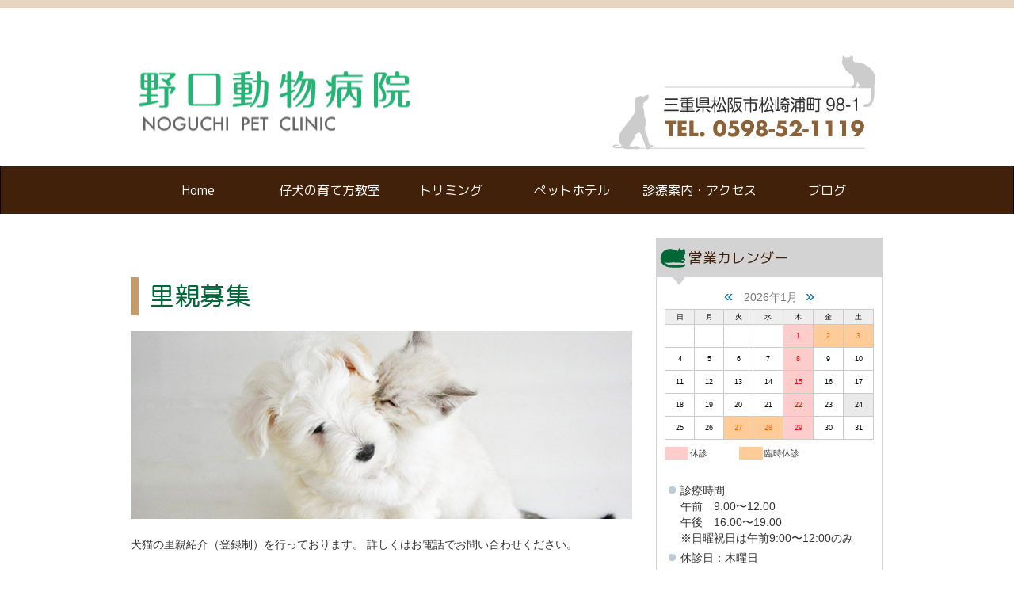

--- FILE ---
content_type: text/html; charset=UTF-8
request_url: http://n-pet.com/sato-oya/
body_size: 7660
content:
<!DOCTYPE html>
<html lang="ja">
<head>
	<meta charset="UTF-8" />
	<meta name="viewport" content="width=device-width, initial-scale=1.0">
	<title>里親募集  |  三重県松阪市｜野口動物病院</title>
	<link rel="stylesheet" type="text/css" href="http://n-pet.com/ws/wp-content/themes/noguchi-sb/style.css" />
	<link href="https://fonts.googleapis.com/css?family=Hind" rel="stylesheet">
	<link href="https://fonts.googleapis.com/earlyaccess/roundedmplus1c.css" rel="stylesheet" />

<!--<link rel="stylesheet" media="all" href="http://n-pet.com/ws/wp-content/themes/noguchi-sb/lib/bootstrap-3.3.5-dist/css/bootstrap.min.css">-->


<!-- HTML5 shim and Respond.js for IE8 support of HTML5 elements and media queries -->
<!-- WARNING: Respond.js doesn't work if you view the page via file:// -->
<!--[if lt IE 9]>
<script src="https://oss.maxcdn.com/html5shiv/3.7.2/html5shiv.min.js"></script>
<script src="https://oss.maxcdn.com/respond/1.4.2/respond.min.js"></script>

<![endif]-->




<meta name='robots' content='max-image-preview:large' />
	<style>img:is([sizes="auto" i], [sizes^="auto," i]) { contain-intrinsic-size: 3000px 1500px }</style>
	<link rel="alternate" type="application/rss+xml" title="三重県松阪市｜野口動物病院 &raquo; フィード" href="http://n-pet.com/feed/" />
<link rel="alternate" type="application/rss+xml" title="三重県松阪市｜野口動物病院 &raquo; コメントフィード" href="http://n-pet.com/comments/feed/" />
<script type="text/javascript">
/* <![CDATA[ */
window._wpemojiSettings = {"baseUrl":"https:\/\/s.w.org\/images\/core\/emoji\/15.0.3\/72x72\/","ext":".png","svgUrl":"https:\/\/s.w.org\/images\/core\/emoji\/15.0.3\/svg\/","svgExt":".svg","source":{"concatemoji":"http:\/\/n-pet.com\/ws\/wp-includes\/js\/wp-emoji-release.min.js?ver=6.7.4"}};
/*! This file is auto-generated */
!function(i,n){var o,s,e;function c(e){try{var t={supportTests:e,timestamp:(new Date).valueOf()};sessionStorage.setItem(o,JSON.stringify(t))}catch(e){}}function p(e,t,n){e.clearRect(0,0,e.canvas.width,e.canvas.height),e.fillText(t,0,0);var t=new Uint32Array(e.getImageData(0,0,e.canvas.width,e.canvas.height).data),r=(e.clearRect(0,0,e.canvas.width,e.canvas.height),e.fillText(n,0,0),new Uint32Array(e.getImageData(0,0,e.canvas.width,e.canvas.height).data));return t.every(function(e,t){return e===r[t]})}function u(e,t,n){switch(t){case"flag":return n(e,"\ud83c\udff3\ufe0f\u200d\u26a7\ufe0f","\ud83c\udff3\ufe0f\u200b\u26a7\ufe0f")?!1:!n(e,"\ud83c\uddfa\ud83c\uddf3","\ud83c\uddfa\u200b\ud83c\uddf3")&&!n(e,"\ud83c\udff4\udb40\udc67\udb40\udc62\udb40\udc65\udb40\udc6e\udb40\udc67\udb40\udc7f","\ud83c\udff4\u200b\udb40\udc67\u200b\udb40\udc62\u200b\udb40\udc65\u200b\udb40\udc6e\u200b\udb40\udc67\u200b\udb40\udc7f");case"emoji":return!n(e,"\ud83d\udc26\u200d\u2b1b","\ud83d\udc26\u200b\u2b1b")}return!1}function f(e,t,n){var r="undefined"!=typeof WorkerGlobalScope&&self instanceof WorkerGlobalScope?new OffscreenCanvas(300,150):i.createElement("canvas"),a=r.getContext("2d",{willReadFrequently:!0}),o=(a.textBaseline="top",a.font="600 32px Arial",{});return e.forEach(function(e){o[e]=t(a,e,n)}),o}function t(e){var t=i.createElement("script");t.src=e,t.defer=!0,i.head.appendChild(t)}"undefined"!=typeof Promise&&(o="wpEmojiSettingsSupports",s=["flag","emoji"],n.supports={everything:!0,everythingExceptFlag:!0},e=new Promise(function(e){i.addEventListener("DOMContentLoaded",e,{once:!0})}),new Promise(function(t){var n=function(){try{var e=JSON.parse(sessionStorage.getItem(o));if("object"==typeof e&&"number"==typeof e.timestamp&&(new Date).valueOf()<e.timestamp+604800&&"object"==typeof e.supportTests)return e.supportTests}catch(e){}return null}();if(!n){if("undefined"!=typeof Worker&&"undefined"!=typeof OffscreenCanvas&&"undefined"!=typeof URL&&URL.createObjectURL&&"undefined"!=typeof Blob)try{var e="postMessage("+f.toString()+"("+[JSON.stringify(s),u.toString(),p.toString()].join(",")+"));",r=new Blob([e],{type:"text/javascript"}),a=new Worker(URL.createObjectURL(r),{name:"wpTestEmojiSupports"});return void(a.onmessage=function(e){c(n=e.data),a.terminate(),t(n)})}catch(e){}c(n=f(s,u,p))}t(n)}).then(function(e){for(var t in e)n.supports[t]=e[t],n.supports.everything=n.supports.everything&&n.supports[t],"flag"!==t&&(n.supports.everythingExceptFlag=n.supports.everythingExceptFlag&&n.supports[t]);n.supports.everythingExceptFlag=n.supports.everythingExceptFlag&&!n.supports.flag,n.DOMReady=!1,n.readyCallback=function(){n.DOMReady=!0}}).then(function(){return e}).then(function(){var e;n.supports.everything||(n.readyCallback(),(e=n.source||{}).concatemoji?t(e.concatemoji):e.wpemoji&&e.twemoji&&(t(e.twemoji),t(e.wpemoji)))}))}((window,document),window._wpemojiSettings);
/* ]]> */
</script>
<style id='wp-emoji-styles-inline-css' type='text/css'>

	img.wp-smiley, img.emoji {
		display: inline !important;
		border: none !important;
		box-shadow: none !important;
		height: 1em !important;
		width: 1em !important;
		margin: 0 0.07em !important;
		vertical-align: -0.1em !important;
		background: none !important;
		padding: 0 !important;
	}
</style>
<link rel='stylesheet' id='wp-block-library-css' href='http://n-pet.com/ws/wp-includes/css/dist/block-library/style.min.css?ver=6.7.4' type='text/css' media='all' />
<style id='classic-theme-styles-inline-css' type='text/css'>
/*! This file is auto-generated */
.wp-block-button__link{color:#fff;background-color:#32373c;border-radius:9999px;box-shadow:none;text-decoration:none;padding:calc(.667em + 2px) calc(1.333em + 2px);font-size:1.125em}.wp-block-file__button{background:#32373c;color:#fff;text-decoration:none}
</style>
<style id='global-styles-inline-css' type='text/css'>
:root{--wp--preset--aspect-ratio--square: 1;--wp--preset--aspect-ratio--4-3: 4/3;--wp--preset--aspect-ratio--3-4: 3/4;--wp--preset--aspect-ratio--3-2: 3/2;--wp--preset--aspect-ratio--2-3: 2/3;--wp--preset--aspect-ratio--16-9: 16/9;--wp--preset--aspect-ratio--9-16: 9/16;--wp--preset--color--black: #000000;--wp--preset--color--cyan-bluish-gray: #abb8c3;--wp--preset--color--white: #ffffff;--wp--preset--color--pale-pink: #f78da7;--wp--preset--color--vivid-red: #cf2e2e;--wp--preset--color--luminous-vivid-orange: #ff6900;--wp--preset--color--luminous-vivid-amber: #fcb900;--wp--preset--color--light-green-cyan: #7bdcb5;--wp--preset--color--vivid-green-cyan: #00d084;--wp--preset--color--pale-cyan-blue: #8ed1fc;--wp--preset--color--vivid-cyan-blue: #0693e3;--wp--preset--color--vivid-purple: #9b51e0;--wp--preset--gradient--vivid-cyan-blue-to-vivid-purple: linear-gradient(135deg,rgba(6,147,227,1) 0%,rgb(155,81,224) 100%);--wp--preset--gradient--light-green-cyan-to-vivid-green-cyan: linear-gradient(135deg,rgb(122,220,180) 0%,rgb(0,208,130) 100%);--wp--preset--gradient--luminous-vivid-amber-to-luminous-vivid-orange: linear-gradient(135deg,rgba(252,185,0,1) 0%,rgba(255,105,0,1) 100%);--wp--preset--gradient--luminous-vivid-orange-to-vivid-red: linear-gradient(135deg,rgba(255,105,0,1) 0%,rgb(207,46,46) 100%);--wp--preset--gradient--very-light-gray-to-cyan-bluish-gray: linear-gradient(135deg,rgb(238,238,238) 0%,rgb(169,184,195) 100%);--wp--preset--gradient--cool-to-warm-spectrum: linear-gradient(135deg,rgb(74,234,220) 0%,rgb(151,120,209) 20%,rgb(207,42,186) 40%,rgb(238,44,130) 60%,rgb(251,105,98) 80%,rgb(254,248,76) 100%);--wp--preset--gradient--blush-light-purple: linear-gradient(135deg,rgb(255,206,236) 0%,rgb(152,150,240) 100%);--wp--preset--gradient--blush-bordeaux: linear-gradient(135deg,rgb(254,205,165) 0%,rgb(254,45,45) 50%,rgb(107,0,62) 100%);--wp--preset--gradient--luminous-dusk: linear-gradient(135deg,rgb(255,203,112) 0%,rgb(199,81,192) 50%,rgb(65,88,208) 100%);--wp--preset--gradient--pale-ocean: linear-gradient(135deg,rgb(255,245,203) 0%,rgb(182,227,212) 50%,rgb(51,167,181) 100%);--wp--preset--gradient--electric-grass: linear-gradient(135deg,rgb(202,248,128) 0%,rgb(113,206,126) 100%);--wp--preset--gradient--midnight: linear-gradient(135deg,rgb(2,3,129) 0%,rgb(40,116,252) 100%);--wp--preset--font-size--small: 13px;--wp--preset--font-size--medium: 20px;--wp--preset--font-size--large: 36px;--wp--preset--font-size--x-large: 42px;--wp--preset--spacing--20: 0.44rem;--wp--preset--spacing--30: 0.67rem;--wp--preset--spacing--40: 1rem;--wp--preset--spacing--50: 1.5rem;--wp--preset--spacing--60: 2.25rem;--wp--preset--spacing--70: 3.38rem;--wp--preset--spacing--80: 5.06rem;--wp--preset--shadow--natural: 6px 6px 9px rgba(0, 0, 0, 0.2);--wp--preset--shadow--deep: 12px 12px 50px rgba(0, 0, 0, 0.4);--wp--preset--shadow--sharp: 6px 6px 0px rgba(0, 0, 0, 0.2);--wp--preset--shadow--outlined: 6px 6px 0px -3px rgba(255, 255, 255, 1), 6px 6px rgba(0, 0, 0, 1);--wp--preset--shadow--crisp: 6px 6px 0px rgba(0, 0, 0, 1);}:where(.is-layout-flex){gap: 0.5em;}:where(.is-layout-grid){gap: 0.5em;}body .is-layout-flex{display: flex;}.is-layout-flex{flex-wrap: wrap;align-items: center;}.is-layout-flex > :is(*, div){margin: 0;}body .is-layout-grid{display: grid;}.is-layout-grid > :is(*, div){margin: 0;}:where(.wp-block-columns.is-layout-flex){gap: 2em;}:where(.wp-block-columns.is-layout-grid){gap: 2em;}:where(.wp-block-post-template.is-layout-flex){gap: 1.25em;}:where(.wp-block-post-template.is-layout-grid){gap: 1.25em;}.has-black-color{color: var(--wp--preset--color--black) !important;}.has-cyan-bluish-gray-color{color: var(--wp--preset--color--cyan-bluish-gray) !important;}.has-white-color{color: var(--wp--preset--color--white) !important;}.has-pale-pink-color{color: var(--wp--preset--color--pale-pink) !important;}.has-vivid-red-color{color: var(--wp--preset--color--vivid-red) !important;}.has-luminous-vivid-orange-color{color: var(--wp--preset--color--luminous-vivid-orange) !important;}.has-luminous-vivid-amber-color{color: var(--wp--preset--color--luminous-vivid-amber) !important;}.has-light-green-cyan-color{color: var(--wp--preset--color--light-green-cyan) !important;}.has-vivid-green-cyan-color{color: var(--wp--preset--color--vivid-green-cyan) !important;}.has-pale-cyan-blue-color{color: var(--wp--preset--color--pale-cyan-blue) !important;}.has-vivid-cyan-blue-color{color: var(--wp--preset--color--vivid-cyan-blue) !important;}.has-vivid-purple-color{color: var(--wp--preset--color--vivid-purple) !important;}.has-black-background-color{background-color: var(--wp--preset--color--black) !important;}.has-cyan-bluish-gray-background-color{background-color: var(--wp--preset--color--cyan-bluish-gray) !important;}.has-white-background-color{background-color: var(--wp--preset--color--white) !important;}.has-pale-pink-background-color{background-color: var(--wp--preset--color--pale-pink) !important;}.has-vivid-red-background-color{background-color: var(--wp--preset--color--vivid-red) !important;}.has-luminous-vivid-orange-background-color{background-color: var(--wp--preset--color--luminous-vivid-orange) !important;}.has-luminous-vivid-amber-background-color{background-color: var(--wp--preset--color--luminous-vivid-amber) !important;}.has-light-green-cyan-background-color{background-color: var(--wp--preset--color--light-green-cyan) !important;}.has-vivid-green-cyan-background-color{background-color: var(--wp--preset--color--vivid-green-cyan) !important;}.has-pale-cyan-blue-background-color{background-color: var(--wp--preset--color--pale-cyan-blue) !important;}.has-vivid-cyan-blue-background-color{background-color: var(--wp--preset--color--vivid-cyan-blue) !important;}.has-vivid-purple-background-color{background-color: var(--wp--preset--color--vivid-purple) !important;}.has-black-border-color{border-color: var(--wp--preset--color--black) !important;}.has-cyan-bluish-gray-border-color{border-color: var(--wp--preset--color--cyan-bluish-gray) !important;}.has-white-border-color{border-color: var(--wp--preset--color--white) !important;}.has-pale-pink-border-color{border-color: var(--wp--preset--color--pale-pink) !important;}.has-vivid-red-border-color{border-color: var(--wp--preset--color--vivid-red) !important;}.has-luminous-vivid-orange-border-color{border-color: var(--wp--preset--color--luminous-vivid-orange) !important;}.has-luminous-vivid-amber-border-color{border-color: var(--wp--preset--color--luminous-vivid-amber) !important;}.has-light-green-cyan-border-color{border-color: var(--wp--preset--color--light-green-cyan) !important;}.has-vivid-green-cyan-border-color{border-color: var(--wp--preset--color--vivid-green-cyan) !important;}.has-pale-cyan-blue-border-color{border-color: var(--wp--preset--color--pale-cyan-blue) !important;}.has-vivid-cyan-blue-border-color{border-color: var(--wp--preset--color--vivid-cyan-blue) !important;}.has-vivid-purple-border-color{border-color: var(--wp--preset--color--vivid-purple) !important;}.has-vivid-cyan-blue-to-vivid-purple-gradient-background{background: var(--wp--preset--gradient--vivid-cyan-blue-to-vivid-purple) !important;}.has-light-green-cyan-to-vivid-green-cyan-gradient-background{background: var(--wp--preset--gradient--light-green-cyan-to-vivid-green-cyan) !important;}.has-luminous-vivid-amber-to-luminous-vivid-orange-gradient-background{background: var(--wp--preset--gradient--luminous-vivid-amber-to-luminous-vivid-orange) !important;}.has-luminous-vivid-orange-to-vivid-red-gradient-background{background: var(--wp--preset--gradient--luminous-vivid-orange-to-vivid-red) !important;}.has-very-light-gray-to-cyan-bluish-gray-gradient-background{background: var(--wp--preset--gradient--very-light-gray-to-cyan-bluish-gray) !important;}.has-cool-to-warm-spectrum-gradient-background{background: var(--wp--preset--gradient--cool-to-warm-spectrum) !important;}.has-blush-light-purple-gradient-background{background: var(--wp--preset--gradient--blush-light-purple) !important;}.has-blush-bordeaux-gradient-background{background: var(--wp--preset--gradient--blush-bordeaux) !important;}.has-luminous-dusk-gradient-background{background: var(--wp--preset--gradient--luminous-dusk) !important;}.has-pale-ocean-gradient-background{background: var(--wp--preset--gradient--pale-ocean) !important;}.has-electric-grass-gradient-background{background: var(--wp--preset--gradient--electric-grass) !important;}.has-midnight-gradient-background{background: var(--wp--preset--gradient--midnight) !important;}.has-small-font-size{font-size: var(--wp--preset--font-size--small) !important;}.has-medium-font-size{font-size: var(--wp--preset--font-size--medium) !important;}.has-large-font-size{font-size: var(--wp--preset--font-size--large) !important;}.has-x-large-font-size{font-size: var(--wp--preset--font-size--x-large) !important;}
:where(.wp-block-post-template.is-layout-flex){gap: 1.25em;}:where(.wp-block-post-template.is-layout-grid){gap: 1.25em;}
:where(.wp-block-columns.is-layout-flex){gap: 2em;}:where(.wp-block-columns.is-layout-grid){gap: 2em;}
:root :where(.wp-block-pullquote){font-size: 1.5em;line-height: 1.6;}
</style>
<link rel='stylesheet' id='bootstrap-css-css' href='http://n-pet.com/ws/wp-content/themes/noguchi-sb/lib/bootstrap-3.3.5-dist/css/bootstrap.min.css?ver=6.7.4' type='text/css' media='all' />
<link rel='stylesheet' id='slb_core-css' href='http://n-pet.com/ws/wp-content/plugins/simple-lightbox/client/css/app.css?ver=2.9.4' type='text/css' media='all' />
<script type="text/javascript" src="http://n-pet.com/ws/wp-includes/js/jquery/jquery.min.js?ver=3.7.1" id="jquery-core-js"></script>
<script type="text/javascript" src="http://n-pet.com/ws/wp-includes/js/jquery/jquery-migrate.min.js?ver=3.4.1" id="jquery-migrate-js"></script>
<link rel="https://api.w.org/" href="http://n-pet.com/wp-json/" /><link rel="alternate" title="JSON" type="application/json" href="http://n-pet.com/wp-json/wp/v2/pages/176" /><link rel="EditURI" type="application/rsd+xml" title="RSD" href="http://n-pet.com/ws/xmlrpc.php?rsd" />
<meta name="generator" content="WordPress 6.7.4" />
<link rel="canonical" href="http://n-pet.com/sato-oya/" />
<link rel='shortlink' href='http://n-pet.com/?p=176' />
<link rel="alternate" title="oEmbed (JSON)" type="application/json+oembed" href="http://n-pet.com/wp-json/oembed/1.0/embed?url=http%3A%2F%2Fn-pet.com%2Fsato-oya%2F" />
<link rel="alternate" title="oEmbed (XML)" type="text/xml+oembed" href="http://n-pet.com/wp-json/oembed/1.0/embed?url=http%3A%2F%2Fn-pet.com%2Fsato-oya%2F&#038;format=xml" />
<link rel="stylesheet" type="text/css" href="http://n-pet.com/ws/wp-content/plugins/business-calendar/business-calendar.css" />
<style>
.carousel-indicators .active {
  border-radius: 10px!important;
}
</style>
<!--<script type='text/javascript' src='http://n-pet.com/ws/wp-content/themes/noguchi-sb/lib/bootstrap-3.3.5-dist/js/bootstrap.min.js?ver=1.0.0'></script>-->


</head>

<body class="page-template-default page page-id-176">

<div id="wrapper" class="hfeed container-fluid col-md-12 col-sm-12 col-xs-12">


<header id="header" role="banner">





<div  id="branding" class="row">
<div class="col-md-6 col-sm-6 col-xs-12">
	<section><!-- PC用 -->
	<div id="header_title"><!-- ヘッダーコンテンツ用ボックス追加 -->
	<div id="site-title"><a href="http://n-pet.com/" title="三重県松阪市｜野口動物病院" rel="home">三重県松阪市｜野口動物病院</a></div>
	<div id="site-description">三重県松阪市　野口動物病院のホームページ</div>
	</div><!-- /header_title -->
	</section>
</div>

<div class="col-md-6 col-sm-6 col-xs-12">
   <p class="h_content"><img decoding="async" src="http://n-pet.com/ws/wp-content/uploads/2018/03/header_tel.png" alt="" width="332" height="119" class="img-responsive myimage" /></p></div>


</div><!-- /#branding .row -->


<!-- Navigation -->
<nav id="gNavi" class="navbar navbar-inverse navbar-default" role="navigation">
 <div class="container-fluid">
 <div class="navbar-header row">
 <button type="button" class="navbar-toggle collapsed" data-toggle="collapse" data-target="#mainNav">
 <span class="sr-only">Toggle navigation</span>
 <span class="icon-bar"></span>
 <span class="icon-bar"></span>
 <span class="icon-bar"></span>
 </button>
 <!-- <a class="navbar-brand" href="/"></a> -->
 </div>
 <div class="collapse navbar-collapse row" id="mainNav">
 <div class="menu-gnavi-container"><ul id="menu-gnavi" class="nav nav-tabs nav-justified"><li><a title="Home" href="http://n-pet.com/">Home</a></li>
<li><a title="仔犬の育て方教室" href="http://n-pet.com/sodatekata/">仔犬の育て方教室</a></li>
<li><a title="トリミング" href="http://n-pet.com/trimming/">トリミング</a></li>
<li><a title="ペットホテル" href="http://n-pet.com/pet_hotel/">ペットホテル</a></li>
<li><a title="診療案内・アクセス" href="http://n-pet.com/info/">診療案内・アクセス</a></li>
<li><a title="ブログ" href="http://n-pet.com/category/hp_life/">ブログ</a></li>
</ul></div> </div>
 </nav>


</header>

<div id="main_content" class="container-fluid">


	<div class="row">
<section id="content" class="col-md-8 col-sm-8 col-xs-12" role="main">


	<article id="post-176" class="post-176 page type-page status-publish has-post-thumbnail hentry">

	<header class="header thum_title">
	<h1 class="entry-title">里親募集</h1> 	<img width="640" height="240" src="http://n-pet.com/ws/wp-content/uploads/2017/12/satoya_header.jpg" class="img-responsive myimage" />	</header>

	<section class="entry-content">
	<div id="sub" class="row">

<div class="col-md-12 col-sm-12 col-xs-12">
犬猫の里親紹介（登録制）を行っております。
詳しくはお電話でお問い合わせください。







</div>
</div>	<div class="entry-links"></div>
	</section>

	</article>

	
	
	 
</section>


<aside id="sidebar" class="col-md-4 col-sm-4 col-xs-12" role="complementary">


<div id="sb_profile">
<div class="sb-widgit-area">
<div class="sb-profile">
<h3 class="widget-title">営業カレンダー</h3>

<div class="row">
<div class="col-md-12 col-sm-12 col-xs-12">
<div class="business-calendar-box">
<div>
<table class="business-calendar bc363290343 calendar">
<caption><span class="business-calendar-past"><a href="javascript:void(0);" onclick="jQuery(this).parent().parent().parent().parent().load('http://n-pet.com/ws/wp-content/plugins/business-calendar/business-calendar.php?loadbcm=1&amp;bc_id=0&amp;year_in=2025&amp;month_in=12&amp;day_in=17&amp;notooltip=&amp;event=&amp;future=1&amp;past=1&amp;starting=0&amp;center=&amp;badate=&amp;type=calendar&amp;term=month&amp;event_ul_before=%3Cul%3E&amp;event_ul_after=%3C%2Ful%3E&amp;event_li_before=%3Cli%3E&amp;event_li_after=%3C%2Fli%3E');">&laquo;</a></span> 2026年1月<span class="business-calendar-future"><a href="javascript:void(0);" onclick="jQuery(this).parent().parent().parent().parent().load('http://n-pet.com/ws/wp-content/plugins/business-calendar/business-calendar.php?loadbcm=1&amp;bc_id=0&amp;year_in=2026&amp;month_in=2&amp;day_in=31&amp;notooltip=&amp;event=&amp;future=1&amp;past=1&amp;starting=0&amp;center=&amp;badate=&amp;type=calendar&amp;term=month&amp;event_ul_before=%3Cul%3E&amp;event_ul_after=%3C%2Ful%3E&amp;event_li_before=%3Cli%3E&amp;event_li_after=%3C%2Fli%3E');">&raquo;</a></span> </caption>
<thead>
<tr>
<th>日</th>
<th>月</th>
<th>火</th>
<th>水</th>
<th>木</th>
<th>金</th>
<th>土</th>
</tr>
</thead>
<tbody><tr><td>&nbsp;</td><td>&nbsp;</td><td>&nbsp;</td><td>&nbsp;</td><td id="day20260101" class="thursday before attr0">1</td><td id="day20260102" class="friday before attr1">2</td><td id="day20260103" class="saturday before attr1">3</td></tr>
<tr><td id="day20260104" class="sunday before">4</td><td id="day20260105" class="monday before">5</td><td id="day20260106" class="tuesday before">6</td><td id="day20260107" class="wednesday before">7</td><td id="day20260108" class="thursday before attr0">8</td><td id="day20260109" class="friday before">9</td><td id="day20260110" class="saturday before">10</td></tr>
<tr><td id="day20260111" class="sunday before">11</td><td id="day20260112" class="monday before">12</td><td id="day20260113" class="tuesday before">13</td><td id="day20260114" class="wednesday before">14</td><td id="day20260115" class="thursday before attr0">15</td><td id="day20260116" class="friday before">16</td><td id="day20260117" class="saturday before">17</td></tr>
<tr><td id="day20260118" class="sunday before">18</td><td id="day20260119" class="monday before">19</td><td id="day20260120" class="tuesday before">20</td><td id="day20260121" class="wednesday before">21</td><td id="day20260122" class="thursday before attr0">22</td><td id="day20260123" class="friday before">23</td><td id="day20260124" class="saturday today">24</td></tr>
<tr><td id="day20260125" class="sunday after">25</td><td id="day20260126" class="monday after">26</td><td id="day20260127" class="tuesday after attr1">27</td><td id="day20260128" class="wednesday after attr1">28</td><td id="day20260129" class="thursday after attr0">29</td><td id="day20260130" class="friday after">30</td><td id="day20260131" class="saturday after">31</td></tr>

</tbody>
</table><script type="text/javascript">// <![CDATA[
jQuery(document).ready(function () { jQuery(".bc363290343 a").tooltip({track:true, delay:0, showURL: false}); });
// ]]></script>
</div><ul class="business-calendar-attribute">
<li class="attr0">休診</li>
<li class="attr1">臨時休診</li>
</ul>
</div>

</div>
</div>

<div class="row">
<div class="col-md-12 col-sm-12 col-xs-12 cf">

<ul class="list01 top2rem">
<li>診療時間<br>
午前　9:00〜12:00<br>
午後　16:00〜19:00<br>
※日曜祝日は午前9:00〜12:00のみ<!--<br>
<span class="attention">日曜祝日は18:00受付終了<span> --></li>
<li>休診日：木曜日</li>
</ul>

</div>
</div>

</div><div>

<div id="sb_content">
<div class="row">
<div class="sb-banner col-md-12 col-sm-12 col-xs-12 cf">

<div class="row">
<div class="col-md-12 col-sm-12 col-xs-12"><a href="/info/#innai"><img loading="lazy" decoding="async" src="http://n-pet.com/ws/wp-content/uploads/2018/04/sb_innai.png" alt="院内のご案内" width="330" height="107" class="img-responsive myimage" /></a></div>

<div class="col-md-12 col-sm-12 col-xs-12"><a href="/category/p_blog/"><img loading="lazy" decoding="async" src="http://n-pet.com/ws/wp-content/uploads/2017/12/sb_blog.png" alt="写真ブログ＆お知らせ" width="330" height="107" class="img-responsive myimage" /></a></div>

<div class="col-md-12 col-sm-12 col-xs-12"><a href="/category/hp_life/"><img loading="lazy" decoding="async" src="http://n-pet.com/ws/wp-content/uploads/2018/07/sb_happylife2.png" alt="ハッピーペットライフ" width="330" height="107" class="img-responsive myimage" /></a></div>

<div class="col-md-12 col-sm-12 col-xs-12"><a href="/sato-oya/"><img loading="lazy" decoding="async" src="http://n-pet.com/ws/wp-content/uploads/2017/12/sb_satoya.png" alt="里親募集" width="330" height="107" class="img-responsive myimage" /></a></div>
</div>

</div>
</div></div>



</aside></div><!-- end row -->
</div><!-- end conteiner-fluid -->

<div class="container-fluid">

<footer id="footer" class="row no-gutter" role="contentinfo">
<div class="col-md-12 col-sm-12 col-xs-12">


<div class="col-md-12 col-sm-12 col-xs-12 navi_cp">

<div id="copyright" class="cf">
&copy; 2026 三重県松阪市｜野口動物病院. All Rights Reserved.</div>



</footer><!--  /row-->
</div><!-- /container-fluid -->


<script type="text/javascript" id="wpfront-scroll-top-js-extra">
/* <![CDATA[ */
var wpfront_scroll_top_data = {"data":{"css":"#wpfront-scroll-top-container{position:fixed;cursor:pointer;z-index:9999;border:none;outline:none;background-color:rgba(0,0,0,0);box-shadow:none;outline-style:none;text-decoration:none;opacity:0;display:none;align-items:center;justify-content:center;margin:0;padding:0}#wpfront-scroll-top-container.show{display:flex;opacity:1}#wpfront-scroll-top-container .sr-only{position:absolute;width:1px;height:1px;padding:0;margin:-1px;overflow:hidden;clip:rect(0,0,0,0);white-space:nowrap;border:0}#wpfront-scroll-top-container .text-holder{padding:3px 10px;-webkit-border-radius:3px;border-radius:3px;-webkit-box-shadow:4px 4px 5px 0px rgba(50,50,50,.5);-moz-box-shadow:4px 4px 5px 0px rgba(50,50,50,.5);box-shadow:4px 4px 5px 0px rgba(50,50,50,.5)}#wpfront-scroll-top-container{right:20px;bottom:20px;}#wpfront-scroll-top-container img{width:auto;height:auto;}#wpfront-scroll-top-container .text-holder{color:#ffffff;background-color:#000000;width:auto;height:auto;;}#wpfront-scroll-top-container .text-holder:hover{background-color:#000000;}#wpfront-scroll-top-container i{color:#000000;}","html":"<button id=\"wpfront-scroll-top-container\" aria-label=\"\" title=\"\" ><img src=\"http:\/\/n-pet.com\/ws\/wp-content\/plugins\/wpfront-scroll-top\/includes\/assets\/icons\/1.png\" alt=\"\" title=\"\"><\/button>","data":{"hide_iframe":false,"button_fade_duration":200,"auto_hide":false,"auto_hide_after":2,"scroll_offset":100,"button_opacity":0.8,"button_action":"top","button_action_element_selector":"","button_action_container_selector":"html, body","button_action_element_offset":0,"scroll_duration":400}}};
/* ]]> */
</script>
<script type="text/javascript" src="http://n-pet.com/ws/wp-content/plugins/wpfront-scroll-top/includes/assets/wpfront-scroll-top.min.js?ver=3.0.1.09211" id="wpfront-scroll-top-js"></script>
<script type="text/javascript" src="http://n-pet.com/ws/wp-content/themes/noguchi-sb/lib/bootstrap-3.3.5-dist/js/bootstrap.min.js?ver=1.0.0" id="bootstrap-script-js"></script>
<script type="text/javascript" src="http://n-pet.com/ws/wp-content/plugins/business-calendar/js/jquery.tooltip.js?ver=6.7.4" id="tooltip-js"></script>
<script type="text/javascript" id="slb_context">/* <![CDATA[ */if ( !!window.jQuery ) {(function($){$(document).ready(function(){if ( !!window.SLB ) { {$.extend(SLB, {"context":["public","user_guest"]});} }})})(jQuery);}/* ]]> */</script>



</body>
</html>

--- FILE ---
content_type: text/css
request_url: http://n-pet.com/ws/wp-content/themes/noguchi-sb/style.css
body_size: 10446
content:
/*
Theme Name: Basetemplatefull
Author: Ayumi
Description:Template
*/

/*CSS INDEX
== 概要：トップページに、背景色が異なる横幅いっぱいのボックスがあり、サブページはノーマルタイプ
サイドバーあり==

Reset
Stracture:全体レイアウト、コンテンツサイズ、フォント指定
1.Header:ヘッダーデザイン
2.カルーセルの設定
3.ナビゲーション
4.フロントページ
5.投稿ページ
6.固定ページ共通スタイル
7.固定ページ個別スタイル
8.サイドバー
9.フッター
10.ビジネスカレンダー
11.コンタクトフォーム
12.その他スタイル
メディアクエリ一覧

*/

html,body,div,span,applet,object,iframe,h1,h2,h3,h4,h5,h6,p,blockquote,pre,a,abbr,acronym,address,big,cite,code,del,dfn,em,img,ins,kbd,q,s,samp,small,strike,strong,sub,sup,tt,var,b,u,i,center,dl,dt,dd,ol,ul,li,fieldset,form,label,legend,table,caption,tbody,tfoot,thead,tr,th,td,article,aside,canvas,details,embed,figure,figcaption,footer,header,hgroup,menu,nav,output,ruby,section,summary,time,mark,audio,video{ font-size:100%;font:inherit;padding:0;border:0;margin:0;vertical-align:baseline; }
body{ line-height:1; }
ol,ul{ list-style:none; }
blockquote,q{ quotes:none; }
blockquote:before,blockquote:after,q:before,q:after{ content:'';content:none; }
table{ border-collapse:collapse;border-spacing:0; }
article,aside,details,figcaption,figure,footer,header,hgroup,menu,nav,section{ display:block; }
.clear{ clear:both; }
.sticky{}
.bypostauthor{}
.wp-caption{}
.wp-caption-text{}
.gallery-caption{}
.alignright{}
.alignleft{}
.aligncenter{}


/* --====================== Structure ===================
--------- サイズ、背景色と余白の設定 ------------*/

body { margin:0; padding: 0;font-family: 'sans-serif',“ヒラギノ角ゴ ProN W3”, “Hiragino Kaku Gothic ProN”, “メイリオ”, Meiryo; }
#wrapper { margin:0; padding:0; } /*コンテンツエリア全体*/
#header { width:100%; margin:0!important; padding: 0!important; border-top:10px solid #e7d5c1;
	/*background-color:#F3F781;きいろ*/ }

	@media screen and (max-width: 767px) { /* モバイル用 */
	#header { position:relative!important; }
	}
#branding {  margin:0; padding:0;/* background-color: #ECCEF5; ラベンダー*/}
 
/* ベースフォントサイズ */
html { font-size: 62.5%!important; } /* 10px */
body { font-size: 1.4rem!important; } /* 14px */
p  { font-size: 1.4rem!important; } /* 14px */
li { font-size: 1.4rem!important; } /* 14px */
li p { font-size: 1.4rem!important; } /* 14px */

a { text-decoration:none!important;}
a:hover { text-decoration:underline!important;}
	
/* ----- メインエリアとサイドバーを囲むボックス：　トップページとサブページ２パターンあり----------- */
#main_content { 
	max-width:980px;
	margin-left:auto;
	margin-right:auto;
	padding:0px 30px 0 30px;
	/*background-color: #58ACFAブルー*/ 
	}
#main_content100 {
	width:100%;
	margin-left:auto;
	margin-right:auto;
	padding-top:40px 0 0 0;
	/*background-color: #F5A9BC;濃いピンク*/ 
 }

/* ---------- コンテンツエリア ------------

コンテンツエリア文字色 */
#content,
#content100{ color:#333; }

/* コンテンツエリア　リンクカラー */
#main_content a,
#main_content100 a { color:#0071bc; }

/* コンテンツエリアレイアウトボックス */
#content100 { 
	border: none;
	margin: 0!important;
	padding: 0!important;
	/*background-color: #BEF781;うすいきみどり*/
		 } 
	@media screen and (max-width: 767px){
		#content {
			border-top:none!important;
			margin-bottom:20px;
			
			}
	}

#content { /*背景幅１００％トップページのコンテンツエリアをデフォルトに戻す*/
	margin-left:auto;
	margin-right:auto;
	margin-bottom:20px;
	padding: 0!important;
	border: none;
	/*background-color: #BEF781;うすいきみどり*/
		 } 
	@media screen and (max-width: 767px){
		#content100 {
			border-top:none!important;
			margin-bottom:20px;
			
			}
	}


.con960 {/*幅960pxのコンテンツ：トップページ　固定ページと投稿ページのテンプレ内、100%背景エリアの固定ページ投稿画面で指定　*/
	max-width:960px;
	margin-left:auto;
	margin-right:auto;
	/*background-color:#E6E6E6;薄いグレー*/
	}
	@media screen and (max-width: 767px){
	.con960{ padding:0 16px;}
 }

.con100 {/*幅フルサイズのコンテンツ背景ボックス：トップページテンプレ内で指定*/
	width:100%;
	margin-left:auto;
	margin-right:auto;
	background-color:#f6f3e9;/*クリーム色*/
	}

	
/* サイドバー */
#sidebar { background-color:#fff; padding:0 0 0 3rem; margin-top:1rem; } 
@media screen and (max-width: 767px){
	#sidebar{ padding:0;}
}


/* --================ 1.ヘッダーエリアの設定 =================-- */
#branding {
 	position:relative;
	max-width: 960px;
	padding:40px 0 10px 0;
	height:auto;
	margin:0 auto 0 auto;
	/* background-color:#CEF6E3;  ミントグリーン */
	}

@media screen and (max-width: 767px){
#branding {padding-top:10px!important;}
}
	
#header_title,
#header_title h1,
#site-title {
	font-size:12px!important; 
	margin-top:0; 
	padding-top:0;
	line-height:80px;/* 次のヘッダーロゴ画像の高さと同じにする */
	text-align:center!important;
	text-indent:-9999px;
	}
	
#site-description { font-size:14px;display:none; }

/* ---- ヘッダーロゴ ----- */
#header_title h1,
#site-title { margin: 40px 0 20px 0; background:url('images/header_logo.png') no-repeat left center;/* width:100%; height:100px;*/ display:block; }
/* ロゴ画像にリンクを設定する場合必要 */
#site-title a { display:block; width:200px; margin:0 auto; /*background-color:#333; opacity:.5;*/ }


/* ヘッダーロゴ:モバイル版 */
@media screen and (max-width: 767px){
	#header_title h1{ background-image:none!important;}
	#site-title{ background:url('images/header_logo_mb.png') no-repeat center; /*width:100%; height:100%;*/ margin-top: 0 !important;  }
}
@media screen and (max-width: 767px){
	p.h_content { display:none;}
	}



/* --- header jumbotoron　イメージを背景に設定する --- */
div.jumbotron {
	height: 530px;
 	background:url('images/top_image.jpg') no-repeat center;
	background-size:cover; 
	margin:0 0 0 0!important;
	padding:0 0 0 0!important;
	border-radius:0!important;
    }

.jumbotron h1 { 
	max-width:100%;
	margin:0 auto;
	text-indent:-9999px;
	padding:15% 0 30% 0;
	}

div#sub.jumbotron {
	height: 300px;
 	background:url('images/sub_image.jpg') no-repeat center;
	background-size:cover; 
	margin:0 0 0 0!important;
	padding:0 0 0 0!important;
	border-radius:0!important;
    }


/* モバイル用の小さめ画像を用意した場合に使用
 @media screen and (max-width: 767px) {
    .jumbotron h1{background-image: url('images/background-photo-mobile-devices.jpg');}
  }
*/


/* --------2. カルーセル ---------------------
-スライドを停止させる場合はページソースの data-rideプロパティを削除する - */

#topCarousel { padding:0!important; }
.carousel-inner { margin-bottom:0!important; padding-bottom:0!important; background-color:#F6F3E9; }
.carousel { }
.carousel p { margin-bottom:-1rem!important;line-height:1px; }
.item { max-height:640px;}
.item img { width:100%; /*max-width:1600px;*/ margin:0 auto; }

#topCarousel:after{ margin-bottom:0!important; padding-bottom:0!important; }
a.carousel-control { margin-bottom:0!important; padding-bottom:0!important; top:0!important; }

.carousel-caption{ /*padding-bottom:40px!important;*/ }

.carousel-indicators {
  bottom: 10px!important;
}

.carousel-control.left,
.carousel-control.right { background-image:none!important; }

@media screen and (max-width: 767px) { /* モバイルでインジケーターを表示しない */
.carousel-indicators { display:none; }
}




/* =======================　3.Navigation =================================
---@media max-widthは767px：ipad縦表示対策--- 
-- 3-1.Navigation ナビゲーションエリア ---- */

.navbar { 
	margin:0 0 20px 0!important;
	padding:0!important;
	background-color:#42210b!important;
	border-radius:0!important;
	border-top:1px solid #fff!important;
	border-bottom:none!important;
	min-height:60px!important; /*ナビの高さと揃える 3-2 .nav-tab参照 */
}

	@media screen and (max-width: 767px) { /* モバイル：位置とナビ全体の背景色を指定 */
		.navbar { 
			background-color:#42210b;/*transparent!important;*/
			border-bottom:1px solid #ccc!important;
			margin-top:.5em!important;
			margin-bottom:0!important;
			border:none!important;
			padding:0!important;
			min-height:1.4em!important;
			z-index:99999;
			}
		}


 /* -- 3-2 Navigation スマホ用navbar ------- */
.navbar-header {
	color:#42210b!important;
	margin-bottom:0!important;
	background-color:transparent!important;
	border-bottom:none!important;
	padding:0!important;
	position:relative;
}

.navbar-toggle { /* モバイル用 メニューアイコン */
	background-color:#fff!important;
	float:left!important;
	margin-left:10px;
	border:none!important;
	 }
/* モバイルメニューバーに文字を表示する */
.navbar-toggle::after{ position:absolute;top:.5em; left:120%; font-weight:bold; content: 'MENU';}

.icon-bar {/* モバイル用ナビ　３本線の色 */
	background-color: #a4a4a4!important;
	}
.navbar-link { color:#231815!important; }
.navbar-collapse { border:none!important; }



/* -- 3-3. Navigation グローバルナビゲーションの位置 --- */
#mainNav { /* ナビゲーションを中央にする */
	max-width: 960px;
	margin-left:auto!important;
	margin-right:auto!important;
	margin-bottom:0!important;
	padding:0!important;
	background-color:#42210b;
	}

/* -- 3-4. Navigation グローバルナビゲーション本体 リストの設定 --- */
#mainNav ul { margin:0; padding:0; /* background-color:#D7DF01;からし色 */ }
#mainNav ul li { 
	font-family: "Rounded Mplus 1c";
	font-weight:400;
	font-size:16px;
	font-size:1.6rem!important;
	margin:0!important; 
	padding:0!important; 
	border-radius:0!important;
	/*border-right: 1px solid #fff;*/
	/*background-color:#A901DB; パープル */
	}

#mainNav ul li:first-child { /*border-left: 1px solid #fff;*/ }
	@media screen and (max-width: 767px) { /* モバイル用メニュータブ:PCスタイルのリセット　*/
		#mainNav ul li{ border-right:none!important; }
		#mainNav ul li:first-child { border-left: none!important; }
 	}

#mainNav ul li li { margin:0; padding:0; }

/*ドロップダウン*/
#mainNav ul.dropdown-menu{background-color:#42210b!important;padding:.5em 0;color:#fff;}
#mainNav ul.dropdown-menu li a{color:#fff;} 
#mainNav ul.dropdown-menu li a:hover{background-color:#42210b!important;color:#fff;} 
#mainNav ul.dropdown-menu li.active a{background-color:#42210b!important;color:#fff;} 

/* ------ 3-5 Navigation ナビメニューを均等にする場合のスタイル設定 -------- */
.nav-tabs { margin:0!important; }
.nav-tabs > li { background-position:center center; }
.nav-tabs .nav-justified > li > a { margin-bottom: 0; }

	@media screen and (max-width: 767px) { /* モバイル　タブのマージンをなしにして色を指定 */
	.nav-tabs { margin:0!important; padding:0!important; background-color:#42210b!important;  }
	}

/* 角丸のリセットとタブサイズの設定 */
.nav-tabs > li > a{
	border-radius: 0!important;
	border-top:none!important;
	border-left:none!important;
	border-right:none!important;
	border-bottom:none!important;
	line-height:60px!important;
	margin:0!important;
	padding:0!important;
	min-height:40px!important;
}

	@media screen and (max-width: 767px) { /* モバイル　タブのデザインを変更 */
		.nav-tabs > li > a {
				text-align:left!important;
				/*border:1px solid #fff!important;*/
				padding-left:10px!important;
				/*padding-top:16px!important;*/
				margin:0!important;
			}
}
	
.nav-tabs > li > a:hover {
	text-decoration:none!important;
	/* border-bottom:1px  solid #e6811a!important;*/
}
	@media screen and (max-width: 767px){
	 .nav-tabs > li > a:hover { border-bottom:none!important; }
	}


/* --3-6 Navigation リンクとマウスオーバー　文字色と背景の設定　---------- */
.nav-tabs > li > a,
.nav-tabs > li > a:hover,
.nav-tabs > li > a:focus  {
	background-color:transparent!important;
	 /*border: none!important;*/
	 border-radius: 0!important;
	cursor: pointer!important;
	cursor: hand!important;
}

/* texr color */
.nav-tabs > li > a { border-radius: none!important; color: #fff!important; }
.nav-tabs > li > a:hover { border-radius: none!important; color:#fff!important; }
.nav-tabs li.active a:hover { color:#fff!important; }

.nav-tabs > li.active > a,
.nav-tabs > li.current-menu-parent > a { /* background-color:#EFFBFB!important;*/ color:#fff!important;}
	@media screen and (max-width: 767px){
	.nav-tabs > li.active > a,
	.nav-tabs > li.current-menu-parent > a { border-bottom:none!important; }
	}



/* ナビ個別のスタイル：メニューでクラスを追加する */
li.navbg { background-color:#b1cdff; } 
li.navbg a:hover { 
	background-color:#0071b5!important;
	border:none!important;
	display:block;
	}



/* ----------- Header　コンテンツ　------------ */
.h_content { margin-top:20px; }
.h_content img { margin: 0 0 0 auto;}

/* =========================================================
------------ 4.フロントページ コンテンツ -------
============================================================ */

.conceptbox {margin-bottom:40px;}
.conceptbox img { max-width:180px; border-radius:50%; margin:10px auto; }
.conceptbox h3.con_title { 
	font-family: "Rounded Mplus 1c";
	font-weight:400;
	font-size:18px!important;
	font-size:1.8rem!important;
	color: #006837!important;
	text-align:center!important;
	border:none!important;
	margin:20px 0 10px 0!important;
	padding:0!important;
	background:none!important;
	}

span.bage { color:#8C6239; }


/*whats new*/
#content h2.wn,
#content100 h2.wn { 
	position: relative;
	font-family: 'Hind', sans-serif;
	font-size:2.8rem;
	padding: .2rem 0 .3rem 6rem;
	color: #006837;
	margin-bottom:1rem;
	line-height:1;
	border-left:none!important;
	background:url('images/icon_dog01.png') -1px center no-repeat;
	background-size: contain;
	}

#content h2.wn::after,
#content100 h2.wn::after {
	position: absolute;
	bottom: 0;
	left: 0;
	z-index: -1;
	content: '';
	width: 100%;
	height: 8px;
	background-color: #c7b299;
}

#content h2.wn span,
#content100 h2.wn span { 
	font-size:16px!important;
	display:block;
	}
div.wnbox { border: 1px solid #d3d3d3; border-radius:10px; padding: 2rem 10rem; margin-bottom:8rem;}
	@media (max-width: 767px){
	div.wnbox  {padding: 2rem 2rem; }
	}

div.wnbox  dl {margin-bottom:40px;}
div.wnbox  dl dt {
	float:left;
    /* background: url('images/wn_mark.png') 0 0 no-repeat;
    background-size: contain;
	padding-left:4rem;*/
	font-weight:normal!important;
	}
div.wnbox  dl dd {padding-left:10rem; margin-bottom:.5rem; }

#kyushin ul {padding:1rem 0;}
#kyushin ul li {
	width:100%;
	font-size:1.7rem!important;
	background:rgba(0, 0, 0, 0) linear-gradient(transparent 60%, #F8E0E6 0%) repeat scroll 0 0;
	}

#kyushin {padding:1rem 0;}
#kyushin h2 {
	width:100%;
	font-size:1.7rem!important;
	line-height:1;
	margin-bottom:.25em!important;
	background:rgba(0, 0, 0, 0) linear-gradient(transparent 60%, #F8E0E6 0%) repeat scroll 0 0;
	}

#topinfo h3.cal { 
	background: url('images/icon_cat01.png') 0 0 no-repeat;
    background-size: contain;
	padding:.5rem .5rem .5rem 4rem!important;
	color: #42210b!important;
	font-size:1.8rem!important;
	border-bottom:none!important;
	margin-bottom:.25rem!important;
}

#topinfo {margin-bottom:40px; padding-bottom:20px;}
#contact {margin-bottom:40px;}

#topinfo .info_r { padding:20px 0 20px 20px; }
#topinfo .info_r p { line-height:1.8;}
#topinfo .t_map { text-align:center;}
#topinfo iframe { width:80%; margin:0 auto 40px auto;}

.f-banner { margin:0 auto; padding:0 0 2rem 0; }
.f-banner img { margin:0 auto; text-align:center;}

/*新着ラベル*/
dl.list dd span {
	display: block;
	float: left;
	width: 12em; /*カゴテリー名による*/
	margin: 0 4px 0 0;
	padding: 4px 2px;
	text-align: center;
	font-size: 10px;
}

@media (max-width: 767px) {/*モバイルカテゴリ表示なし*/
dl.list dt {float:left; font-weight:normal; }
dl.list dd {border-bottom:1px solid #ddd;padding-bottom:4px;}
dl.list dd span {display: none;}
}

dl.list dd span.wn{
	background: #F2F2F2;
		line-height:1;
}

dl.list dd span.t_gall{
	background: #efefe3;
	line-height:1;
}

dl.list dd span.hp_life {
	background: #FBEFF5;
	line-height:1;
}

dl.list dd span.p_blog {
	background: #EFF5FB;
	line-height:1;
}


/* ================ 5.投稿ページ：記事エリア左マージンと見出しのサイズ =============== */

h1.top_h1,
h1.entry-title,
h2.entry-title {
	font-family: "Rounded Mplus 1c";
	font-weight:400;
	font-size:32px;
	font-size:3.2rem;
	color: #006837;
	margin-bottom:40px;
	padding:.2em 0 .2em .4em;
	border-left:10px solid #c69c6d;
}
/* カテゴリーアーカイブ　H２：　カテゴリーテンプレートでクラス指定 */
#content_cat article { border: 1px solid #d3d3d3; padding:1em; margin-bottom:2em;}

#content_cat h2.entry-title {
	font-family: "Rounded Mplus 1c";
	font-weight:400;
	font-size:22px;
	font-size:2.2rem;
	color:#42210b;
	background: url('images/icon_dog02.png') 0 0 no-repeat;
    background-size: contain;
	padding-left:4rem!important;
	margin-bottom:1.4rem;
	padding:.25em;
	border-bottom:6px solid #E6E6E6;
	border-left:none!important;
}

@media screen and (max-width: 767px){
	#content_cat h2.entry-title {background-size: auto;}
}


/*投稿・固定ページ個別スタイル　添え文字　*/

h1.menu::after,
h2.menu::after {content: 'Menu of Faith of hair'; display:block; font-size:.8em;}

h1.staff::after,
h2.staff::after {content: 'Introduction of our staff'; display:block; font-size:.8em;}

h1.tech::after,
h2.tech::after {content: 'Our tecnic'; display:block; font-size:.8em;}


/* 投稿記事 文字サイズと行間 */

#content p { line-height:1.8; margin-bottom:30px; }
.entry-content { line-height:1.8; margin-bottom:20px; }



.entry-summary,
.entry-meta,
.entry-content,
.entry-links,
.entry-footer { margin-left: 0; }

.entry-meta { border-bottom: 1px dotted #d3d3d3!important; margin-bottom:1.5rem!important; }

/* アイキャッチ */
.page-thumbnail { text-align:center; width:100%; height:auto; padding:0!important; }
#content header h1 {margin-top:60px!important;}

/* コメントエリア */
h3.comments-title,
h3.comment-reply-title { font-size:16px; }


/* 投稿画像の調整 */
@media screen and (max-width: 767px){
	body.single-post .entry-content p > img{ width: 98vw; }
/*body.single-post .entry-content p > img {display:block; margin:0 auto;}*/
}

.myimage { /* background-color:#fff; margin-right:15px!important; padding:3px; border:1px solid #BDBDBD;*/ } 




/* ===================================================
---------------6.固定ページスタイル:共通---------------
======================================================== */


.breadcrumb {
  background:transparent!important;
  margin-bottom:0!important;
}

.breadcrumb li+li:before {
  content:'»'!important;
}

/*　H1下にアイキャッチ表示の画像下の余白：classはPage.php内で指定　*/
header.thum_title { margin-bottom:20px!important;}
header.thum_title h1 { margin-bottom:20px!important; }

/*フロント見出しH１〜H２※フロントページ以外の見出しは投稿ページタイトルと同じ*/
#content h1.top_h1,
#content100 h1.top_h1 { 
	font-family: "Rounded Mplus 1c!important";
	font-weight:400;
	font-size:24px;
	font-size:2.4rem;
	color:#666;
	margin-bottom:40px;
	line-height:1;}

#content h2,
#content100 h2 { 
	font-family: "Rounded Mplus 1c";
	font-weight:400;
	font-size:24px;
	font-size:2,4rem;
	color:#42210B;
	margin-bottom:40px;
	padding:.25em;
	}

#content h2 span,
#content100 h2 span { 
font-size:30px!important;
	display:block;
	}


#content100 h2.concept,
#content960 h2.concept {
	font-family: "Rounded Mplus 1c";
	font-weight:400;
	font-size:36px!important;
	color: #666;
	text-align:center!important;
	margin-top:70px;
	margin-bottom:40px;
	padding:20px 0;
	line-height:1.5;
	border-top:1px solid #ccc;
	border-bottom:1px solid #ccc;
	border-left:none!important;
}

#content100 h2.concept span { font-size:30px!important; display:block;}

#sub h2 { 
	font-family: "Rounded Mplus 1c";
	font-weight:400;
	font-size:22px;
	font-size:2.2rem;
	color:#42210b;
	background: url('images/icon_dog02.png') 0 0 no-repeat;
    background-size: contain;
	padding-left:4rem!important;
	margin-bottom:1.4rem;
	padding:.25em;
	border-bottom:6px solid #E6E6E6;
	}

#sub h3 {
	font-size:16px;
	font-size:1.6rem;
  padding: .5em .75em;
  background: #EFFBF8;
  border-top: 2px dashed #C7B299;
  border-bottom: 2px dashed #C7B299;
}

/*#sub h3 {
  position: relative;
  padding: .5em .75em;
  font-size:16px;
  font-size:1.6rem;
  background-color: #EFFBF8;
border:2px solid #C7B299;
  border-radius: 4px;
}
#sub h3::after {
  position: absolute;
  top: 100%;
  left: 20px;
  content: '';
  width: 0;
  height: 0;
  border: 6px solid transparent;
  border-top: 10px solid #C7B299;
}*/



/* ============- 固定・投稿ページ内のリストスタイル =============*/
.entry-content ol {
	counter-reset: li;
	}
.entry-content ol > li {
	line-height:1.8;
	list-style: none;
	position: relative;
	padding-left: 2em; /*li:before分左に余白を。調整可*/
	margin-bottom: 0.8em;/*リストの数字がくっついてしまう場合*/
	}
 
.entry-content ol > li::before {
	counter-increment: li;
	content: counter(li);
	margin-right: 1em;
	background: #ff99ab;
	border: 1px solid #ff99ab; /*濃いピンク*/
	color: #fff; 
	border-radius: 50%; 
	text-align: center;
	width: 1.3em; 
	height: 1.3em; /*高さ。widthと同じ数値に。数値変更した場合はline-heightで調整*/
	position: absolute;
	left: 0em; 
	top: 2px; 
	line-height: 1.4;/*数字の位置あわせで数値を指定*/
	}


entry-content ol.normal {
	counter-reset: li;
	}
.entry-content ol > li {
	line-height:1.8;
	list-style: none;
	position: relative;
	padding-left: 1.5rem; /*li:before分左に余白を。調整可*/
	margin-bottom: 0.8em;/*リストの数字がくっついてしまう場合*/
	}
 
.entry-content ol.normal > li::before {
	counter-increment: li;
	content: counter(li) ".";
	margin-right: 1em;
	background: transparent;
	border:none!important;
	color: #333; 
	text-align: center;
	width: 1rem; 
	height: 1rem; /*高さ。widthと同じ数値に。数値変更した場合はline-heightで調整*/
	position: absolute;
	left: 0; 
	top: .2rem; 
	line-height: 1.4;/*数字の位置あわせで数値を指定*/
	}


.entry-content ul.list01 > li {
	list-style-type:none !important;
	list-style-image:none !important;
	margin: 5px 0px 5px 0px !important;
	}
 
.entry-content ul.list01 > li {
	position:relative;
	padding-left:20px;
	}
 
.entry-content ul.list01 > li::after {
	content:'';
	display:block; 
	position:absolute; 
	background:#bdccd4;
	width:9px;
	height:9px; 
	top:5px; 
	left:5px; 
	}

/* リストマーク　あしあと */

.entry-content ul.foot > li {
	background: url('images/footprint.png') 0 .25em no-repeat;
   /*background-size: contain;*/
	padding-left:2rem!important;
	list-style-type:none !important;
	list-style-image:none !important;
	margin: 0 0 1em 0 !important;
	}
 
.entry-content ul.foot > li {
	padding-left:20px;
	}

	



ul.attention {}
ul.attention li {text-indent: -1.5em; margin-left: 1.5em; line-height:1.5; margin-bottom:.5em; }
ul.attention li::before {
content: '※';
	display: inline-block;
	/*color:#FA5882;*/
	width: 1.5em;
	text-indent: 0;
	}
li span.attention {color:#FA5882;}
li span.attention::before {
	content: '※';
	display: inline-block;
	color:#FA5882;
	width: 1.4rem;
	text-indent: 0;
	}

ul.list01 { margin-bottom:20px; }

ul.list01 > li {
	list-style-type:none !important;
	list-style-image:none !important;
	margin: 5px 0px 5px 0px !important;
	}
 
ul.list01 > li {
	position:relative;
	padding-left:20px;
	}
 
ul.list01 > li::after {
	content:'';
	display:block; 
	position:absolute; 
	background:#bdccd4;
	width:9px;
	height:9px; 
	top:5px; 
	left:5px; 
border-radius: 100%;
	}



/* 定義リスト */
.entry-content dl {margin-bottom:60px;}
.entry-content dl dt {
	float:left;
	position: relative;
	font-weight:normal!important;
	padding-left:2rem;
	}
.entry-content dl dt::after {
  display: block;
  content: '';
  position: absolute;
  top: .5rem;
  left: .5rem;
  width: 10px;
  height: 10px;
  background-color: #C7B299;
  border-radius: 100%;
}
.entry-content dl dd { padding-left:10rem; margin-bottom:.5rem; }

/*ボーダー付定義リスト*/

.entry-content dl.border {margin-bottom:60px;}
.entry-content dl.border dt {
	clear:both!important;
	width:100%;
	/*position: relative;*/
	display:block;
	font-weight:normal!important;
	border-bottom:1px dotted #d3d3d3;
	padding-left:0!important;
	}

.entry-content dl.border dt::after {
  display: block;
  content: '';
  position: absolute;
  top: .0;
  left: .0;
  width: 0;
  height: 0;
  background-color: transparent;
  border-radius: 0;
}

.entry-content dl.border dd { padding-left:2em; margin-bottom:1rem; display:block;}

/* --------------TABLE--------------- */
.entry-content table { 
	position:relative;
	width:100%;
	margin-bottom:20px;
	border-collapse: collapse/*separate*/;
	border-spacing: 0;
	text-align: left;
	line-height: 1.5;
	border: 1px solid #ccc!important;

	}


.entry-content table th {
	padding: 10px;
	font-weight: normal!important;
	vertical-align: middle;
	border: 1px solid #ccc;
	background: #eee;
	}


.entry-content table td {
	padding: 10px;
	vertical-align: middle;
	border: 1px solid #ccc;
	}


.entry-content table.cn {}
.entry-content table.cn th {text-align:center; }
.entry-content table.cn td { text-align:center; }

.entry-content table.noborder,
.entry-content table.noborder th,
.entry-content table.noborder td { border:none!important;}

.entry-content table caption { 
text-align:right;
 caption-side: bottom;
}

iframe { width:100%; }
.top2rem { padding-top:2rem;}
.btm2rem { margin-bottom:2rem;}

/* =========== 7.固定ページスタイル:個別-====================== */

#sub figcaption { height:3em; text-align:center; }

span.txtred {color:red;}


/* ==================================================================
---------------------------- 8.sidebar ------------------------
====================================================================== */

.widget-container,
.widget-container2 { position:relative; border:1px solid #d3d3d3; padding:5rem 1rem 1rem 1rem; margin:0; margin-bottom:2rem; }


.widget-container ul,
.widget-container2 ul { margin-top: 2rem; } 

.widget-container ul li { margin-bottom:.5em; margin-left:1.4em; position: relative;}


.widget-container ul li::after {
  display: block;
  content: '';
  position: absolute;
  top: .5em;
  left: -1em;
  width: 6px;
  height: 6px;
  background-color: #FACC2E;
  border-radius: 100%;
}




.sb-profile { position:relative; border:1px solid #d3d3d3; padding:5rem 1rem 1rem 1rem; margin:0; margin-bottom:2rem; }

.sb-profile h3.widget-title,
.sb-profile h3.widget-title,
.widget-container h3.widget-title, 
.widget-container2 h3.widget-title {
	position:absolute;
	top:0;
	left:0;
	width:100%;
	font-family: "Rounded Mplus 1c";
	font-weight:400;
	font-size:18px;
	font-size:1.8rem;
	color:#42210b;
	background: url('images/icon_cat02.png') .25rem center no-repeat;
	background-color:#d3d3d3;
   /* background-size: contain;*/
	padding-left:4rem!important;
	margin: 0;
	padding:1.5rem 0 1.5rem 3rem;
	}

.sb-profile h3.widget-title::after,
.sb-profile h3.widget-title::after,
.widget-container h3.widget-title::after, 
.widget-container2 h3.widget-title::after {
	position: absolute;
	top: 100%;
	left: 20px;
	content: '';
	width: 0;
	height: 0;
	border: 8px solid transparent;
	border-top: 10px solid #d3d3d3;
}




#sb_prof { padding:0 0; margin-bottom:30px; }
#sb_prof img { padding:5px 0; text-align:center!important; margin:0 auto;}


.p_photo span { display:block; text-align:center!important; margin-bottom:.5em;}
#sb_prof p { font-size:.9em; }

#sb_con { }
#sb_con ul.sb_image {padding-bottom:40px;}
#sb_con ul.sb_image li {margin-bottom:20px;text-align:center!important;}

#sb_con ul.sb_link {}
#sb_con ul.sb_link li {  text-align:center; margin-bottom:14px;}
#sb_con ul.sb_link li.line { position: relative; text-align:center; margin-bottom:14px; line-height:1.5;}



#sb_con ul.sb_link li.line span {
	position: relative;
	z-index: 2;
	display: inline-block;
	margin: 0 2.5em;
	padding: 0 1em;
	background-color: #fff;
	text-align: left;
}
#sb_con ul.sb_link li.line::before {
	position: absolute;
	top: .8em;
	left:10%;
	z-index: 1;
	content: '';
	display: block;
	width: 80%;
	height: 1px;
	background-color: #ccc;
}




.sb-banner { margin:0 0 2rem 0;  padding:0 ; }
.sb-banner img { margin:0 auto 1rem auto!important; text-align:center; padding:0;}


/* ====================== 9. Footer =========================== */

#footer {
	padding:0!important;
	margin:0!important;
	background: #42210b;
}

/* 背景画像の指定：テンプレートにクラスを追加 */
.footer_bg{background:url('images/footer_bg.jpg') no-repeat center top; background-size:cover;  }
.footer_content {text-align:center; background-color:#f8f4e6; padding: 20px 0;}


/* text area */
footer p { font-size:12px; color:#333; line-height:1.5!important; margin-bottom:10px!important; }


/* フッター内：読み込んだ固定ページのスタイル */
.footer_content .f_logo { text-align:right!important; padding-right:40px; }
.footer_content .f_logo img { margin:0 0 0 auto; }
.footer_content .f_tel { padding-left:20px; border-left:2px solid #b3b3b3;  }
.footer_content .f_tel img { padding-top:.25em; margin-bottom:10px;}
.footer_content p { font-size:15px; text-align:left; }

	@media screen and (max-width: 767px){
	.footer_content .f_logo { text-align:center; padding-right:0; }
	.footer_content .f_logo img { margin:0 auto 10px auto; }
	.footer_content .f_tel {padding-left:0; border-left:none;}
	.footer_content .f_tel img { text-align:center; margin:0 auto 0 auto;; }
	.footer_content p { text-align:center; }
	}



/* Footer navigation */
.navi_cp {
	width:100%;
	padding:0!important;
color:#fff;
	/*background: rgba(255,255,255,0.5);*/

}

#footerNavi{
	text-align:center;
	padding:30px 0 10px 0!important;
	}

footer ul { 
	display:inline-block;
	zoom:1;	
	}
	@media (max-width: 767px){
		footer ul { max-width:100%;}
	}

footer ul li {
	float:left;
	font-size:16px;
	padding-right:20px;
	padding-left:20px;
	/*border-right:1px solid #A4A4A4;*/
	line-height:1.5;
}

	@media screen and (max-width: 767px){
		footer ul li { 
			/*left: -50%;*/
			width:100%;
			background-color:#fff;
			border:1px solid #ccc;
			margin:1px;
			padding:2px 0;
			 }
	}

/*footer ul li:first-child {
	border-left:1px solid #A4A4A4;
}
	@media screen and (max-width: 768px){
		footer ul li:first-child {border-left:1px solid #Accc;}
	}*/

#copyright { 
	max-width: 1800px;
	font-size:12px;
color:#fff;
	padding: 10px 0;
	text-align:center;
	margin-left:auto!important;
	margin-right:auto!important;
	 }



/* go top */
.page_top {
position:fixed;
bottom:0;
right:20px;
}


/*====== 10.business Calendar======*/

.business-calendar-box { padding:0!important; }
table.business-calendar { /*max-width:280px!important;*/}
table.business-calendar td { padding:8px!important;}
table.business-calendar caption { border:none!important; font-size:1.42rem;}

/*前後の月移動の>>サイズなど*/
table.business-calendar caption span.business-calendar-past{ font-size:20px!important; padding-right:10px;}
table.business-calendar caption span.business-calendar-future { font-size:20px!important; padding-left:10px;}

/*カレンダーラベルの色*/


.business-calendar .today { /*background: #EAEAEA!important;*/ }
.business-calenda .attr0 { /*color: #006600;*/ background:#FFCCCC!important; }
.business-calendar .attr1 { /*color: #DF7401;*/ background:#FFCC99!important; }


ul.business-calendar-attribute li {
	float:left;
	position:relative!important;
	width:8.5em;
	/*text-align:center;*/
	padding-left:3.2rem!important;
	margin:0!important;
	color:#333!important;
	font-size:1.1rem!important;
	/*border:1px solid #fff;*/
}

ul.business-calendar-attribute li.attr0 {background-color:transparent!important;}
ul.business-calendar-attribute li.attr1{background-color:transparent!important;}


ul.business-calendar-attribute li.attr0::before { 
	content:''!important;
	display:block!important; 
	position:absolute!important; 
	background-color:#FFCCCC!important;
	width:3rem!important;
	height:1.5em!important; 
	top:0.35em!important; 
	left:0!important;
 }

ul.business-calendar-attribute li.attr1::before { 
	content:''!important;
	display:block!important; 
	position:absolute!important; 
	background-color:#FFCC99!important;
	width:3rem!important;
	height:1.5em!important; 
	top:0.35em!important; 
	left:0!important;
 }


span.bigbold { font-size:1.1em; font-weight:bold;}

/* =================== 11.Contact Form ====================== */

.contactbox { border: 1px solid #c69c6d; padding:40px 10px; border-radius:10px; margin-bottom:40px;}



/*テーブルを親要素の幅いっぱいに伸ばす*/
.table-res-form {
    width: 68%;
	margin:0 auto;
}

/*一行ごとに上ボーダー*/
.table-res-form tr {
   /*border-top: 1px #DDD solid;*/
}
/*一番上の行だけボーダーなし*/
.table-res-form tr:first-child {
   /* border-top: none;*/
}
/*奇数行だけ背景色つける*/
.table-res-form tr:nth-child(2n+1) {
   /* background: #eee;*/
}
/*thとtd内の余白指定*/
.table-res-form th, .table-res-form td {
    padding: 1em;
}
/*th（項目欄）幅、テキスト揃え方*/
.table-res-form th {
    width: 14em;
    text-align: left;
	vertical-align: top;
	
}

.table-res-form th span.fm { border-left: 1em solid #bdccd4; padding-left:.25em;}

/*「必須」部分のスタイリング*/
.table-res-form .requied {
    font-size: 0.8em;
    color: #FFF;
    display: inline-block;
    padding: 0.3em 0.3em 0.2em;
    background: #F79F81;
    border-radius: 2px;
}

/*ここから768px以下の指定*/

@media only screen and (max-width: 768px) {
		.contactbox { padding:0;}
		.table-res-form th{ width: 100%; display: block; }
		.table-res-form td {width: 100%; display: block; }　　　
		.table-res-form th {/*th（項目名）欄の不要な余白削除・テキスト左寄せ*/
        padding-bottom: 0;
        text-align: left;
   	 	}
		.table-res-form .empty {/*不要な最終行の左のthを非表示にする*/
        display: none;
		}
}



/*ここから入力欄のスタイル指定*/

/*各入力フォームスタイリング*/

.table-res-form input[type="text"], input[type="email"], textarea {
    border: 1px #999 solid;
    padding: 0.5em;
    border-radius: 5px;
    margin-bottom: 0.5em;
    width: 100%;
}
/*入力欄にフォーカスしたら変化*/
.table-res-form input[type="text"]:focus, textarea:focus {
    background: #EEFFFF;
    box-shadow: 0 0 1px 0 rgba(0, 0, 0, 0.5);
}
/*送信ボタンスタイリング*/
.table-res-form input[type="submit"] {
    /*border: 1px #89BDDE solid;*/
    padding: 0.5em 4em;
    border-radius: 5px;
    background: #c69c6d;
    color: #fff;
}
/*送信ボタン・マウスオーバー時スタイリング*/
.table-res-form input[type="submit"]:hover {
    background: #b3b3b3;
    box-shadow: none;
}





/* ==========12 other styles : common =========== */
.t-right { text-align:right; }
.t-center { text-align:center; }
.t-small { font-size:11px; line-height:1; font-weight:normal!important;}





/* カラムのガターをなくす */
.no-gutter > [class*='col-'] {
    padding-right:0;
    padding-left:0;
}

/*カラムのガター60px、(カラムの左右の余白が30px)*/
.o-2column .col-md-6,
.o-2column .col-sm-6 { padding: 0 30px;}
/*カラムの左右の余白を15pxに戻す*/
.o-2column {margin: 0 -15px;}


/* ============ Clear fix ============= */
.cf:before,
.cf:after {
    content: " ";
    display: table;
}
 
.cf:after {
    clear: both;
}
 
.cf {
    *zoom: 1;
	}


/*-----------------------------
ギャラリー
------------------------------*/
/* 投稿ページの定義リストの値をリセット */
.gallery-columns-1 dl,
.gallery-columns-2 dl,
.gallery-columns-3 dl { margin:0 0 0rem 0!important; padding:2px!important; }

.gallery-columns-1 dl dt,
.gallery-columns-2 dl dt,
.gallery-columns-3 dl dt { position: static!important; padding-left:0!important;}

.gallery-columns-1 dl dt::after,
.gallery-columns-2 dl dt::after,
.gallery-columns-3 dl dt::after  {display: none;}

.gallery-columns-3 dl dd { position: static!important; padding-left:0!important;}




.gallery { /** ギャラリーを囲むボックス **/
width: 100%;
margin-bottom: 20px !important;
overflow: hidden;
}
.gallery br {display: none;} /** 自動で挿入される clearfix の余白解除 **/
.gallery-item { /** 画像共通のスタイル **/
float: left;
margin-bottom: 0 !important;
}
.gallery-icon { /** 画像を囲む dt のスタイル **/
text-align: center;
}
.gallery-icon img {
width: 100%;
height: auto;
margin-bottom: 10px !important;
padding:2px;
border:1px solid #333!important; 
}
.wp-caption-text {width:100%!important;}
.gallery-caption { /** キャプション **/
	clear:both;
	padding-left:0!important;
	width:100%;
	color: #222;
	font-size: 12px;
	margin: 0 0 10 0 px;
	text-align: left!important;
	/*background-color:#ddd;*/
}
.gallery-columns-1 .gallery-item { /** カラムなし **/
width: 100%;
margin-right: 0;
}
.gallery-columns-2 .gallery-item { /** 2カラム **/
width: 48%;
margin: 0 1%;
}
.gallery-columns-3 .gallery-item { /** 3カラム **/
width: 31.33333%;
margin: 0 1%;
}
.gallery-columns-4 .gallery-item { /** 4カラム **/
width: 23%;
margin: 0 1%;
}
.gallery-columns-5 .gallery-item { /** 5カラム **/
width: 18%;
margin: 0 1%;
}

@media screen and (max-width: 767px) {
	.gallery-columns-3 .gallery-item, .gallery-columns-4 .gallery-item {
	width: 100%!important;
	margin: 0 1%;
	}
	.gallery-columns-5 .gallery-item {
	width: 31.33333%;
	margin: 0 1%;
	}
	.gallery-item { clear:both!important;}
}


/* ============ メディアクエリ一覧2017 =============

基本版
スマホ/タブレット 横
@media screen and (max-width: 767px)
スマホ　縦
@media screen and (max-width: 480px)

簡易版
タブレット 縦
@media screen and (max-width: 800px)
スマホ 横
@media screen and (max-width: 768px)
スマホ　縦
@media screen and (max-width: 480px)

スマホ・タブレット縦向き
@media screen and (orientation:portrait){} 
スマホ・タブレット横向き
@media screen and (orientation:landscape){}

================================================== */

 